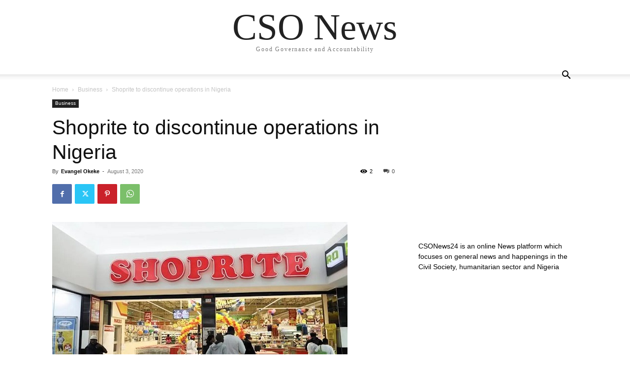

--- FILE ---
content_type: text/html; charset=utf-8
request_url: https://www.google.com/recaptcha/api2/aframe
body_size: 268
content:
<!DOCTYPE HTML><html><head><meta http-equiv="content-type" content="text/html; charset=UTF-8"></head><body><script nonce="e1aZ9bzdcxhVVY6DOPSXVw">/** Anti-fraud and anti-abuse applications only. See google.com/recaptcha */ try{var clients={'sodar':'https://pagead2.googlesyndication.com/pagead/sodar?'};window.addEventListener("message",function(a){try{if(a.source===window.parent){var b=JSON.parse(a.data);var c=clients[b['id']];if(c){var d=document.createElement('img');d.src=c+b['params']+'&rc='+(localStorage.getItem("rc::a")?sessionStorage.getItem("rc::b"):"");window.document.body.appendChild(d);sessionStorage.setItem("rc::e",parseInt(sessionStorage.getItem("rc::e")||0)+1);localStorage.setItem("rc::h",'1768971458208');}}}catch(b){}});window.parent.postMessage("_grecaptcha_ready", "*");}catch(b){}</script></body></html>